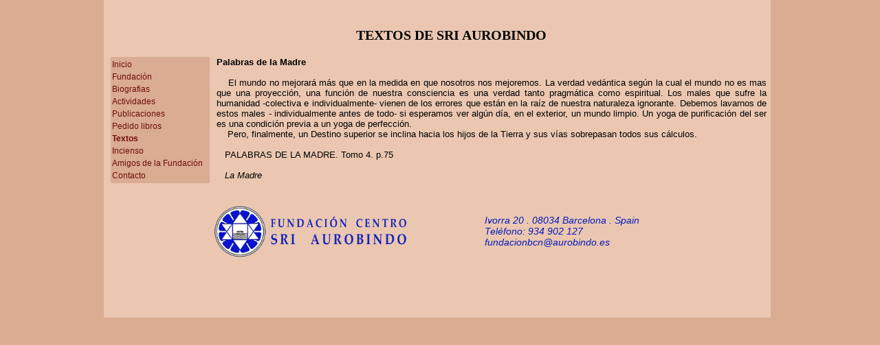

--- FILE ---
content_type: text/html; charset=UTF-8
request_url: http://fundacionaurobindobcn.com/textos.php?id_text=850
body_size: 4411
content:
<!DOCTYPE html PUBLIC "-//W3C//DTD XHTML 1.0 Transitional//EN" "http://www.w3.org/TR/xhtml1/DTD/xhtml1-transitional.dtd">
<html xmlns="http://www.w3.org/1999/xhtml">
<head>
<meta http-equiv="Content-Type" content="text/html; charset=UTF-8" />

<link rel="stylesheet" type="text/css" href="css/estils.css" />


<title>Bienvenidos a la Fundación - Centro Sri Aurobindo de Barcelona</title>
<script type="text/javascript">
function MM_changeProp(objId,x,theProp,theValue) { //v9.0
  var obj = null; with (document){ if (getElementById)
  obj = getElementById(objId); }
  if (obj){
    if (theValue == true || theValue == false)
      eval("obj.style."+theProp+"="+theValue);
    else eval("obj.style."+theProp+"='"+theValue+"'");
  }
}

</script>

   
<!-- js desplegable menu -->
<script src="SpryAssets/SpryEffects.js" type="text/javascript"></script>
<script type="text/javascript">
function MM_effectBlind(targetElement, duration, from, to, toggle)
{
	Spry.Effect.DoBlind(targetElement, {duration: duration, from: from, to: to, toggle: toggle});
}
</script>
<!-- / js desplegable menu -->




	
    


</head>
<body class="publicaciones">







<div id="contenidor_pub">
	<div class="welcome"><center>Textos de Sri Aurobindo</center></div>


	<!-- menu -->
	<div id="menulat">
        <div id="ma"><a href="index.php">Inicio</a><br/></div><div id="mb"><a href="fundacion.php">Fundación</a><br/></div><div id="mc"><a href="#" onclick="MM_effectBlind('mc1', 1000, '0%', '100%', true);">Biografias</a><br/></div><div id="mc1">&nbsp;&nbsp;<i><a href="biografias.php?id_text=769">Sri Aurobindo</a></i><br/>&nbsp;&nbsp;<i><a href="biografias.php?id_text=771">La Madre</a></i><br/></div><div id="me"><a href="agenda.php">Actividades</a><br/></div><div id="mf"><a href="#" onclick="MM_effectBlind('mf1', 1000, '0%', '100%', true);">Publicaciones</a><br/></div><div id="mf1">&nbsp;&nbsp;<i><a href="publicaciones.php?id_sec=5077">Sri Aurobindo</a></i><br/>&nbsp;&nbsp;<i><a href="publicaciones.php?id_sec=5078">La Madre</a></i><br/>&nbsp;&nbsp;<i><a href="publicaciones.php?id_sec=5079">Sri Aurobindo y la Madre</a></i><br/>&nbsp;&nbsp;<i><a href="publicaciones.php?id_sec=5080">Otros autores</a></i><br/>&nbsp;&nbsp;<i><a href="publicaciones.php?id_sec=5081">Revista Savitri</a></i><br/></div><div id="mg"><a href="pedidos.php">Pedido libros</a><br/></div><div id="mh"><b><a href="#" onclick="MM_effectBlind('mh1', 1000, '0%', '100%', true);">Textos</a></b><br/></div><div id="mh1">&nbsp;&nbsp;<i><a href="textos.php?id_sec=5082">Sri Aurobindo</a></i><br/>&nbsp;&nbsp;<i><a href="textos.php?id_sec=5083">La Madre</b></i><br/>&nbsp;&nbsp;<i><a href="textos.php?id_sec=5084">Otros autores</a></i><br/></div><div id="mi"><a href="incienso.php">Incienso</a><br/></div><div id="mj"><a href="amigos.php">Amigos de la Fundación</a><br/></div><div id="mk"><a href="contacto.php">Contacto</a></div>   
    </div>
	<!-- menu -->
	
	
    <!-- cos -->
	<div id="cosportada">
    
    
<div class="bloc_textos"><b><b>Palabras de la Madre</b></b><br/><br/>&nbsp;&nbsp;&nbsp;  El mundo no mejorará más que en la medida en que nosotros nos mejoremos. La verdad vedántica según la cual el mundo no es mas que una proyección, una función de nuestra consciencia es una verdad tanto pragmática como espiritual. Los males que sufre la humanidad -colectiva e individualmente- vienen de los errores que están en la raíz de nuestra naturaleza ignorante. Debemos lavarnos de estos males - individualmente antes de todo- si esperamos ver algún día, en el exterior, un mundo limpio. Un yoga de purificación del ser es una condición previa a un yoga de perfección.<br>&nbsp;&nbsp;&nbsp;  Pero, finalmente, un Destino superior se inclina hacia los hijos de la Tierra y sus vías sobrepasan todos sus cálculos.<br>&nbsp;&nbsp;&nbsp;<br>&nbsp;&nbsp;&nbsp;PALABRAS DE LA MADRE. Tomo 4. p.75<br>&nbsp;&nbsp;&nbsp;<br>&nbsp;&nbsp;&nbsp;<i>La Madre<i/> </div><hr/>    


	
<hr/>
<!-- peu logo -->
<div id="logoportada" class="firmaportada"><img src="img/logo.png" width="300" alt="Fundación - Centro Sri Aurobindo"/></div>
<div id="adrecaportada" class="firmaportada">Ivorra 20 .  08034  Barcelona .  Spain<br />
Teléfono: 934 902 127<br/> <a href="mailto:fundacionbcn@aurobindo.es">fundacionbcn@aurobindo.es</a></div>
<!-- peu logo -->    <!-- cos -->
    

    
</div>


</div>



</body>
</html>


--- FILE ---
content_type: text/css
request_url: http://fundacionaurobindobcn.com/css/estils.css
body_size: 7690
content:
@charset "UTF-8";
/* CSS Document */


@font-face { 
	font-family: "Copperplate"; 
	src: url("copperplate.ttf") format ("ttf");
	}
	
	
/* especials menu */
#mc1, #mf1, #mh1 {
	display:none;	
}



/* generals */

body {
	margin-left: 0px;
	margin-top: 0px;
	
}



#menulat
	{
	position:relative;
	float:left;
	margin-left:10px;
	font-family:arial;
	font-size:12px;
	width:140px;
	line-height:18px;
	padding:2px;

	}

	
.home #menulat, .fund #menulat, .agenda #menulat, .amigos #menulat, .contacto #menulat
 {
	 background:#8bc3e6; 
	 
 }

.bio #menulat, .publicaciones #menulat, .incienso #menulat
 {
	 background:#daac92; 
	 
 }	
	
	
.home #menulat a , .fund #menulat a , .agenda #menulat a , .amigos #menulat a , .contacto #menulat a
{
	color:#041c7d;
	
		
}

.bio #menulat a, .publicaciones #menulat a , .incienso #menulat a
 {
	 color:#6e0d06; 
	 
 }	
	

.home #menulat b, .fund #menulat b, .agenda #menulat b, .amigos #menulat b, .contacto #menulat b
 {
	 color:#1e497d; 
	 
 }

.bio #menulat, .publicaciones #menulat, .incienso #menulat
 {
	 color:#532515; 
	 
 }	

	
#menulat br {
	margin-bottom:10px;
	
	}
	
a {
	
	color:#000;
	text-decoration:none;	
	
	
}

a:hover {
	border-bottom-style:dotted;
	border-bottom-width:1px;	
	
}

hr {
	clear:both;
	visibility:hidden;	
	
}


/* bodys */




.home {
	background-color:#aad7f4;
	margin-top:40px;	
	}
	
.fund {
	background-color:#aad7f4;	
	
}

.bio {
	background-color:#daac92;	
	}

.publicaciones {
	background-color:#daac92;	
	
}

.incienso {
	background-color:#daac92;
}


.agenda {
	background-color:#aad7f4;
	
	
}


.amigos {
	background-color:#aad7f4;	
	
}

.contacto {
	background-color:#aad7f4;	
	}


/* home */ 


.welcome {
	width:800px;
	margin-left:105px;
	font-family:"Copperplate" ,"Palatino Linotype", "Book Antiqua", Palatino, serif;
	font-weight:bold;
	font-size:20px;
	text-transform: uppercase;
	margin-bottom:20px;
	text-align:center;
	
	
}


.firmaportada{
	position:relative;
	float:left;
	margin: 0px;
	margin-top:10px;
	min-width:150px;
	
	font-family:Arial, Helvetica, sans-serif;
	font-size:14px;
	
	color:#041abd;
	
	
}

.firmaportada a {
	color:#041abd;
	
}



#contenidor {
	position:relative;
	margin: 0 auto;
	
	width: 970px;
	
}


#cosportada {
	position: relative;
	float:left;
	width: 800px;

}


#cosportada img {
	float:left;		
}

#frase_portada {
	width:500px;
	font-family:Arial, Helvetica, sans-serif;
	font-size:14px;
	color:#000;
	
}

#frase_portada div {
	width:460px;
	margin-left:20px;	
	
}

#logoportada, #adrecaportada {
	min-width:400px;
	height:150px;
}

 #adrecaportada {
	 padding-top:20px; 
	 float:right;
	 
	 
 }



/* fundacion */
	
#contenidor_fund {
	position:relative;
	margin: 0 auto;
	top:0px;
	width: 970px;
	overflow:auto;
	background-color:#c8e4f9;
	padding-top:40px;
	
	
	
}


#foto_fundacion {
	position:relative;
	width:400px;
	float:left;	
	
	
}

#foto_fundacion img {
	position:relative;
	margin-left:10px;	
}

#bloc_fundacion {
	font-family:Verdana, Geneva, sans-serif;
	font-size:10pt;
	text-align:justify;
	
	position:relative;
	width:400px;
	float:right;
	
	
}


	
	
/* biografias */	
	
#contenidor_bio {
	position:relative;
	margin: 0 auto;
	top:0px;
	width: 970px;
	overflow:auto;
	background-color:#ebc7b1;
	padding-top:40px;
	
			
}
	
#foto_bio {
	position:relative;
	width:400px;
	float:left;	
	
}

#foto_bio img {
	position:relative;
	margin-left:10px;	
}

.peufoto{
	position:relative;
	float:left;
	margin-left:10px;
	font-family:Verdana, Geneva, sans-serif;
	font-size:12px;		
	
}


#bloc_bio {
	font-family:Verdana, Geneva, sans-serif;
	font-size:10pt;
	text-align:justify;
	
	position:relative;
	width:400px;
	float:right;
	
}






/* publicaciones */
	
#contenidor_pub	{
	position:relative;
	margin: 0 auto;
	top:0px;
	width: 970px;
	overflow:auto;
	background-color:#ebc7b1;
	padding-top:40px;	
	
	
}


.llibre_v {
	position:relative;
	left:10px;
	width:350px;
	height:220px;
	float:left;
	margin-bottom:12px;
	margin-right:20px;
	font-family:Verdana, Geneva, sans-serif;
	font-size:10pt;		
	
	
}

.llibre_v img {
	margin-right:5px;	
}

.llibre_v a {
	font-size:11px;
	decoration:none;	
}



.llibre_h{
	position:absolute;
	margin: 0 auto;
	top: 40px;
	left:100px;
	width:750px;
	background:#daac92;
	font-family:Verdana, Geneva, sans-serif;
	font-size:10pt;
	visibility:hidden;	
	z-index:50;
	
	border-width:3px;
	border-style:solid;
	border-color:#FFF;
	padding:8px;
	
	
}

.llibre_h img {
	margin-right:10px;	
}

.foto_pub {
	
	position:relative;
	width:200px;
	left:10px;
	float:left;	
		
	
	}
	
.foto_pub img {
	margin-bottom:20px;
	
	
}

.text_pub {
	font-family:Verdana, Geneva, sans-serif;
	font-size:10pt;
	text-align:justify;
	
	position:relative;
	width:600px;
	float:right;	
	
	}


.tancar {
	position:relative;
	float:right;
	font-family:Verdana, Geneva, sans-serif;
	font-size:9px;
	font-style:normal;
	background:#daac92;
	color:#FFF;
	line-height:14px;
	padding:2px;
	border-width:1px;
	border-style:solid;
	border-color:#FFF;
}

.tancar a {
	color:#fff;	
	
}

.tancar a:hover {
	border-bottom:none;	
	
}


/* incienso */

#contenidor_incienso {
position:relative;
	margin: 0 auto;
	top:0px;
	width: 970px;
	overflow:auto;
	background-color:#ebc7b1;
	padding-top:40px;		
	
}


#bloc_incienso {
	font-family:Verdana, Geneva, sans-serif;
font-size:10pt;
	text-align:justify;
	
		
	position:relative;
	width:800px;
	float:right;
	
}

#peufotoincienso
	{

	position:relative;
	float:right;
	font-family:Verdana, Geneva, sans-serif;
	font-size:10px;		
	
	float:right;
	text-align:right;
	}


/* agenda */


#contenidor_agenda {
	position:relative;
	margin: 0 auto;
	top:0px;
	width: 970px;
	overflow:auto;
	background-color:#c8e4f9;
	padding-top:40px;	
	
	
}

.foto_agenda {
	font-family:Verdana, Geneva, sans-serif;
	font-size:12px;
	position:relative;
	margin-left:10px;
	
	width:400px;
	float:left;
	
}

.bloc_agenda {
	font-family:Verdana, Geneva, sans-serif;
font-size:10pt;
	text-align:justify;	
margin-left:10px;
	position:relative;
	width:380px;
	float:right;
	
}

.foto_agenda2 {
	font-family:Verdana, Geneva, sans-serif;
	font-size:12px;
	position:relative;
	margin-left:10px;
	
	width:380px;
	float:right;
	
}

.bloc_agenda2 {
	font-family:Verdana, Geneva, sans-serif;
font-size:10pt;
	text-align:justify;	
	margin-left:10px;
	position:relative;
	width:380px;
	float:left;
	
}


/* amigos */

#contenidor_amigos {
position:relative;
	margin: 0 auto;
	top:0px;
	width: 970px;
	overflow:auto;
	background-color:#c8e4f9;
	padding-top:40px;		
	
	
}



#foto_amigos {
	font-family:Verdana, Geneva, sans-serif;
	font-size:12px;
	position:relative;
	margin-left:10px;
	
	width:360px;
	float:left;
}


#bloc_amigos {
	font-family:Verdana, Geneva, sans-serif;
font-size:10pt;
	text-align:justify;
	
	position:relative;
	
	width:400px;
	float:right;
}


#bloc_amigos input {
	border: 1px solid #000000;
    font-family: Verdana,Arial,Helvetica,sans-serif;
    font-size: 10px;
	
	}

/* pedido */

#bloc_pedido {
	font-family:Verdana, Geneva, sans-serif;
	font-size:10pt;
	text-align:justify;
	
	position:relative;
	left:10px;
	width:780px;
	float:left;
	
	
}

#bloc_pedido input {
	border: 1px solid #000000;
    font-family: Verdana,Arial,Helvetica,sans-serif;

	
	}
	
#bloc_pedido td
	{
		border: 1px solid #000000;
	}	
	
#bloc_pedido .header {
	background:#EEE;
	
	}
	
	
/* contacto */

	

#bloc_contacto {
	font-family:Verdana, Geneva, sans-serif;
	font-size:10pt;
	text-align:justify;
	
	position:relative;
	left:10px;
	width:780px;
	float:left;
	
	
}


/* textos */

.bloc_textos {
	font-family:Verdana, Geneva, sans-serif;
	font-size:10pt;
	text-align:justify;

	
		
	position:relative;
	width:800px;
	float:right;
	left:10px;	
	
} 
